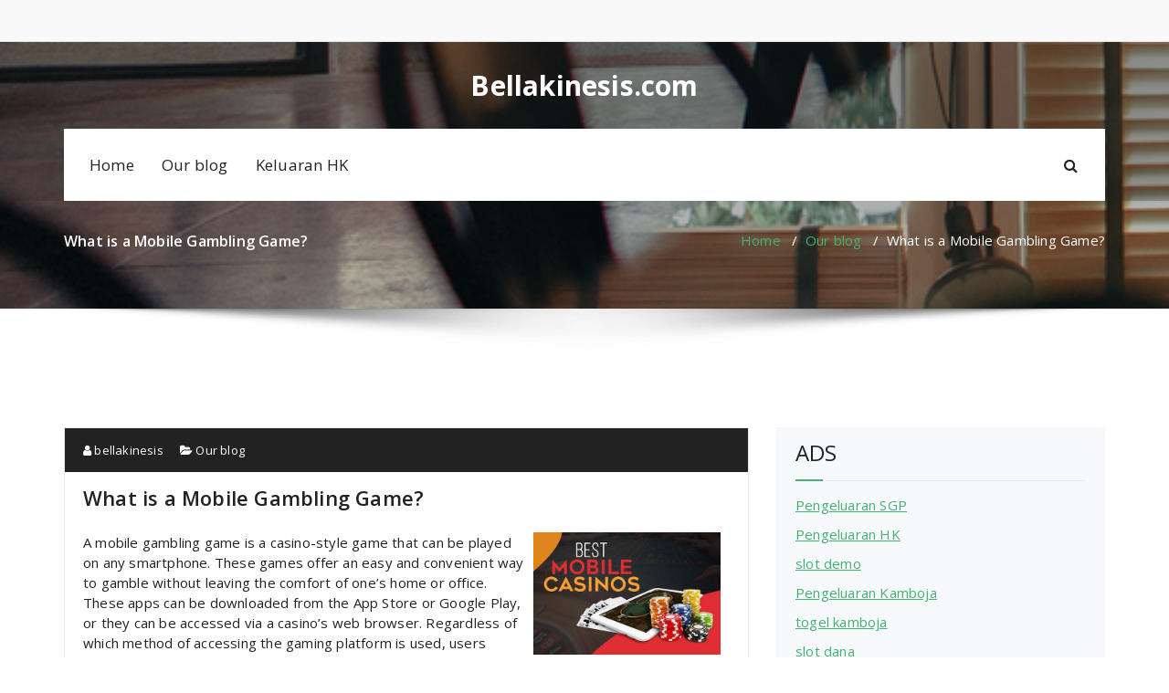

--- FILE ---
content_type: text/html; charset=UTF-8
request_url: https://bellakinesis.com/what-is-a-mobile-gambling-game-4/
body_size: 11712
content:
<!DOCTYPE html>
<html lang="en-US">
	<head>
	<meta charset="UTF-8">
	<meta name="viewport" content="width=device-width, initial-scale=1">
	<link rel="profile" href="https://gmpg.org/xfn/11">
	
	<meta name='robots' content='index, follow, max-image-preview:large, max-snippet:-1, max-video-preview:-1' />

	<!-- This site is optimized with the Yoast SEO plugin v20.6 - https://yoast.com/wordpress/plugins/seo/ -->
	<title>What is a Mobile Gambling Game? - Bellakinesis.com</title>
	<link rel="canonical" href="https://bellakinesis.com/what-is-a-mobile-gambling-game-4/" />
	<meta property="og:locale" content="en_US" />
	<meta property="og:type" content="article" />
	<meta property="og:title" content="What is a Mobile Gambling Game? - Bellakinesis.com" />
	<meta property="og:description" content="A mobile gambling game is a casino-style game that can be played on any smartphone. These games offer an easy and convenient way to gamble without leaving the comfort of one&#8217;s home or office. These apps can be downloaded from the App Store or Google Play, or they can be accessed via a casino&#8217;s web [&hellip;]" />
	<meta property="og:url" content="https://bellakinesis.com/what-is-a-mobile-gambling-game-4/" />
	<meta property="og:site_name" content="Bellakinesis.com" />
	<meta property="article:published_time" content="2023-07-13T18:47:46+00:00" />
	<meta property="og:image" content="https://i.imgur.com/LWQVxCg.jpg" />
	<meta name="author" content="bellakinesis" />
	<meta name="twitter:card" content="summary_large_image" />
	<meta name="twitter:label1" content="Written by" />
	<meta name="twitter:data1" content="bellakinesis" />
	<meta name="twitter:label2" content="Est. reading time" />
	<meta name="twitter:data2" content="2 minutes" />
	<script type="application/ld+json" class="yoast-schema-graph">{"@context":"https://schema.org","@graph":[{"@type":"WebPage","@id":"https://bellakinesis.com/what-is-a-mobile-gambling-game-4/","url":"https://bellakinesis.com/what-is-a-mobile-gambling-game-4/","name":"What is a Mobile Gambling Game? - Bellakinesis.com","isPartOf":{"@id":"https://bellakinesis.com/#website"},"primaryImageOfPage":{"@id":"https://bellakinesis.com/what-is-a-mobile-gambling-game-4/#primaryimage"},"image":{"@id":"https://bellakinesis.com/what-is-a-mobile-gambling-game-4/#primaryimage"},"thumbnailUrl":"https://i.imgur.com/LWQVxCg.jpg","datePublished":"2023-07-13T18:47:46+00:00","dateModified":"2023-07-13T18:47:46+00:00","author":{"@id":"https://bellakinesis.com/#/schema/person/2d3819a73d63c00acb26853a2680d830"},"breadcrumb":{"@id":"https://bellakinesis.com/what-is-a-mobile-gambling-game-4/#breadcrumb"},"inLanguage":"en-US","potentialAction":[{"@type":"ReadAction","target":["https://bellakinesis.com/what-is-a-mobile-gambling-game-4/"]}]},{"@type":"ImageObject","inLanguage":"en-US","@id":"https://bellakinesis.com/what-is-a-mobile-gambling-game-4/#primaryimage","url":"https://i.imgur.com/LWQVxCg.jpg","contentUrl":"https://i.imgur.com/LWQVxCg.jpg"},{"@type":"BreadcrumbList","@id":"https://bellakinesis.com/what-is-a-mobile-gambling-game-4/#breadcrumb","itemListElement":[{"@type":"ListItem","position":1,"name":"Home","item":"https://bellakinesis.com/"},{"@type":"ListItem","position":2,"name":"What is a Mobile Gambling Game?"}]},{"@type":"WebSite","@id":"https://bellakinesis.com/#website","url":"https://bellakinesis.com/","name":"Bellakinesis.com","description":"","potentialAction":[{"@type":"SearchAction","target":{"@type":"EntryPoint","urlTemplate":"https://bellakinesis.com/?s={search_term_string}"},"query-input":"required name=search_term_string"}],"inLanguage":"en-US"},{"@type":"Person","@id":"https://bellakinesis.com/#/schema/person/2d3819a73d63c00acb26853a2680d830","name":"bellakinesis","image":{"@type":"ImageObject","inLanguage":"en-US","@id":"https://bellakinesis.com/#/schema/person/image/","url":"https://secure.gravatar.com/avatar/962ca4a0f88222c190965fee4253fa7e?s=96&d=mm&r=g","contentUrl":"https://secure.gravatar.com/avatar/962ca4a0f88222c190965fee4253fa7e?s=96&d=mm&r=g","caption":"bellakinesis"},"sameAs":["https://bellakinesis.com"],"url":"https://bellakinesis.com/author/admin1989/"}]}</script>
	<!-- / Yoast SEO plugin. -->


<link rel='dns-prefetch' href='//fonts.googleapis.com' />
<link rel='dns-prefetch' href='//s.w.org' />
<link rel="alternate" type="application/rss+xml" title="Bellakinesis.com &raquo; Feed" href="https://bellakinesis.com/feed/" />
<link rel="alternate" type="application/rss+xml" title="Bellakinesis.com &raquo; Comments Feed" href="https://bellakinesis.com/comments/feed/" />
<script type="text/javascript">
window._wpemojiSettings = {"baseUrl":"https:\/\/s.w.org\/images\/core\/emoji\/14.0.0\/72x72\/","ext":".png","svgUrl":"https:\/\/s.w.org\/images\/core\/emoji\/14.0.0\/svg\/","svgExt":".svg","source":{"concatemoji":"https:\/\/bellakinesis.com\/wp-includes\/js\/wp-emoji-release.min.js?ver=6.0.11"}};
/*! This file is auto-generated */
!function(e,a,t){var n,r,o,i=a.createElement("canvas"),p=i.getContext&&i.getContext("2d");function s(e,t){var a=String.fromCharCode,e=(p.clearRect(0,0,i.width,i.height),p.fillText(a.apply(this,e),0,0),i.toDataURL());return p.clearRect(0,0,i.width,i.height),p.fillText(a.apply(this,t),0,0),e===i.toDataURL()}function c(e){var t=a.createElement("script");t.src=e,t.defer=t.type="text/javascript",a.getElementsByTagName("head")[0].appendChild(t)}for(o=Array("flag","emoji"),t.supports={everything:!0,everythingExceptFlag:!0},r=0;r<o.length;r++)t.supports[o[r]]=function(e){if(!p||!p.fillText)return!1;switch(p.textBaseline="top",p.font="600 32px Arial",e){case"flag":return s([127987,65039,8205,9895,65039],[127987,65039,8203,9895,65039])?!1:!s([55356,56826,55356,56819],[55356,56826,8203,55356,56819])&&!s([55356,57332,56128,56423,56128,56418,56128,56421,56128,56430,56128,56423,56128,56447],[55356,57332,8203,56128,56423,8203,56128,56418,8203,56128,56421,8203,56128,56430,8203,56128,56423,8203,56128,56447]);case"emoji":return!s([129777,127995,8205,129778,127999],[129777,127995,8203,129778,127999])}return!1}(o[r]),t.supports.everything=t.supports.everything&&t.supports[o[r]],"flag"!==o[r]&&(t.supports.everythingExceptFlag=t.supports.everythingExceptFlag&&t.supports[o[r]]);t.supports.everythingExceptFlag=t.supports.everythingExceptFlag&&!t.supports.flag,t.DOMReady=!1,t.readyCallback=function(){t.DOMReady=!0},t.supports.everything||(n=function(){t.readyCallback()},a.addEventListener?(a.addEventListener("DOMContentLoaded",n,!1),e.addEventListener("load",n,!1)):(e.attachEvent("onload",n),a.attachEvent("onreadystatechange",function(){"complete"===a.readyState&&t.readyCallback()})),(e=t.source||{}).concatemoji?c(e.concatemoji):e.wpemoji&&e.twemoji&&(c(e.twemoji),c(e.wpemoji)))}(window,document,window._wpemojiSettings);
</script>
<style type="text/css">
img.wp-smiley,
img.emoji {
	display: inline !important;
	border: none !important;
	box-shadow: none !important;
	height: 1em !important;
	width: 1em !important;
	margin: 0 0.07em !important;
	vertical-align: -0.1em !important;
	background: none !important;
	padding: 0 !important;
}
</style>
	<link rel='stylesheet' id='litespeed-cache-dummy-css'  href='https://bellakinesis.com/wp-content/plugins/litespeed-cache/assets/css/litespeed-dummy.css?ver=6.0.11' type='text/css' media='all' />
<link rel='stylesheet' id='wp-block-library-css'  href='https://bellakinesis.com/wp-includes/css/dist/block-library/style.min.css?ver=6.0.11' type='text/css' media='all' />
<style id='global-styles-inline-css' type='text/css'>
body{--wp--preset--color--black: #000000;--wp--preset--color--cyan-bluish-gray: #abb8c3;--wp--preset--color--white: #ffffff;--wp--preset--color--pale-pink: #f78da7;--wp--preset--color--vivid-red: #cf2e2e;--wp--preset--color--luminous-vivid-orange: #ff6900;--wp--preset--color--luminous-vivid-amber: #fcb900;--wp--preset--color--light-green-cyan: #7bdcb5;--wp--preset--color--vivid-green-cyan: #00d084;--wp--preset--color--pale-cyan-blue: #8ed1fc;--wp--preset--color--vivid-cyan-blue: #0693e3;--wp--preset--color--vivid-purple: #9b51e0;--wp--preset--gradient--vivid-cyan-blue-to-vivid-purple: linear-gradient(135deg,rgba(6,147,227,1) 0%,rgb(155,81,224) 100%);--wp--preset--gradient--light-green-cyan-to-vivid-green-cyan: linear-gradient(135deg,rgb(122,220,180) 0%,rgb(0,208,130) 100%);--wp--preset--gradient--luminous-vivid-amber-to-luminous-vivid-orange: linear-gradient(135deg,rgba(252,185,0,1) 0%,rgba(255,105,0,1) 100%);--wp--preset--gradient--luminous-vivid-orange-to-vivid-red: linear-gradient(135deg,rgba(255,105,0,1) 0%,rgb(207,46,46) 100%);--wp--preset--gradient--very-light-gray-to-cyan-bluish-gray: linear-gradient(135deg,rgb(238,238,238) 0%,rgb(169,184,195) 100%);--wp--preset--gradient--cool-to-warm-spectrum: linear-gradient(135deg,rgb(74,234,220) 0%,rgb(151,120,209) 20%,rgb(207,42,186) 40%,rgb(238,44,130) 60%,rgb(251,105,98) 80%,rgb(254,248,76) 100%);--wp--preset--gradient--blush-light-purple: linear-gradient(135deg,rgb(255,206,236) 0%,rgb(152,150,240) 100%);--wp--preset--gradient--blush-bordeaux: linear-gradient(135deg,rgb(254,205,165) 0%,rgb(254,45,45) 50%,rgb(107,0,62) 100%);--wp--preset--gradient--luminous-dusk: linear-gradient(135deg,rgb(255,203,112) 0%,rgb(199,81,192) 50%,rgb(65,88,208) 100%);--wp--preset--gradient--pale-ocean: linear-gradient(135deg,rgb(255,245,203) 0%,rgb(182,227,212) 50%,rgb(51,167,181) 100%);--wp--preset--gradient--electric-grass: linear-gradient(135deg,rgb(202,248,128) 0%,rgb(113,206,126) 100%);--wp--preset--gradient--midnight: linear-gradient(135deg,rgb(2,3,129) 0%,rgb(40,116,252) 100%);--wp--preset--duotone--dark-grayscale: url('#wp-duotone-dark-grayscale');--wp--preset--duotone--grayscale: url('#wp-duotone-grayscale');--wp--preset--duotone--purple-yellow: url('#wp-duotone-purple-yellow');--wp--preset--duotone--blue-red: url('#wp-duotone-blue-red');--wp--preset--duotone--midnight: url('#wp-duotone-midnight');--wp--preset--duotone--magenta-yellow: url('#wp-duotone-magenta-yellow');--wp--preset--duotone--purple-green: url('#wp-duotone-purple-green');--wp--preset--duotone--blue-orange: url('#wp-duotone-blue-orange');--wp--preset--font-size--small: 13px;--wp--preset--font-size--medium: 20px;--wp--preset--font-size--large: 36px;--wp--preset--font-size--x-large: 42px;}.has-black-color{color: var(--wp--preset--color--black) !important;}.has-cyan-bluish-gray-color{color: var(--wp--preset--color--cyan-bluish-gray) !important;}.has-white-color{color: var(--wp--preset--color--white) !important;}.has-pale-pink-color{color: var(--wp--preset--color--pale-pink) !important;}.has-vivid-red-color{color: var(--wp--preset--color--vivid-red) !important;}.has-luminous-vivid-orange-color{color: var(--wp--preset--color--luminous-vivid-orange) !important;}.has-luminous-vivid-amber-color{color: var(--wp--preset--color--luminous-vivid-amber) !important;}.has-light-green-cyan-color{color: var(--wp--preset--color--light-green-cyan) !important;}.has-vivid-green-cyan-color{color: var(--wp--preset--color--vivid-green-cyan) !important;}.has-pale-cyan-blue-color{color: var(--wp--preset--color--pale-cyan-blue) !important;}.has-vivid-cyan-blue-color{color: var(--wp--preset--color--vivid-cyan-blue) !important;}.has-vivid-purple-color{color: var(--wp--preset--color--vivid-purple) !important;}.has-black-background-color{background-color: var(--wp--preset--color--black) !important;}.has-cyan-bluish-gray-background-color{background-color: var(--wp--preset--color--cyan-bluish-gray) !important;}.has-white-background-color{background-color: var(--wp--preset--color--white) !important;}.has-pale-pink-background-color{background-color: var(--wp--preset--color--pale-pink) !important;}.has-vivid-red-background-color{background-color: var(--wp--preset--color--vivid-red) !important;}.has-luminous-vivid-orange-background-color{background-color: var(--wp--preset--color--luminous-vivid-orange) !important;}.has-luminous-vivid-amber-background-color{background-color: var(--wp--preset--color--luminous-vivid-amber) !important;}.has-light-green-cyan-background-color{background-color: var(--wp--preset--color--light-green-cyan) !important;}.has-vivid-green-cyan-background-color{background-color: var(--wp--preset--color--vivid-green-cyan) !important;}.has-pale-cyan-blue-background-color{background-color: var(--wp--preset--color--pale-cyan-blue) !important;}.has-vivid-cyan-blue-background-color{background-color: var(--wp--preset--color--vivid-cyan-blue) !important;}.has-vivid-purple-background-color{background-color: var(--wp--preset--color--vivid-purple) !important;}.has-black-border-color{border-color: var(--wp--preset--color--black) !important;}.has-cyan-bluish-gray-border-color{border-color: var(--wp--preset--color--cyan-bluish-gray) !important;}.has-white-border-color{border-color: var(--wp--preset--color--white) !important;}.has-pale-pink-border-color{border-color: var(--wp--preset--color--pale-pink) !important;}.has-vivid-red-border-color{border-color: var(--wp--preset--color--vivid-red) !important;}.has-luminous-vivid-orange-border-color{border-color: var(--wp--preset--color--luminous-vivid-orange) !important;}.has-luminous-vivid-amber-border-color{border-color: var(--wp--preset--color--luminous-vivid-amber) !important;}.has-light-green-cyan-border-color{border-color: var(--wp--preset--color--light-green-cyan) !important;}.has-vivid-green-cyan-border-color{border-color: var(--wp--preset--color--vivid-green-cyan) !important;}.has-pale-cyan-blue-border-color{border-color: var(--wp--preset--color--pale-cyan-blue) !important;}.has-vivid-cyan-blue-border-color{border-color: var(--wp--preset--color--vivid-cyan-blue) !important;}.has-vivid-purple-border-color{border-color: var(--wp--preset--color--vivid-purple) !important;}.has-vivid-cyan-blue-to-vivid-purple-gradient-background{background: var(--wp--preset--gradient--vivid-cyan-blue-to-vivid-purple) !important;}.has-light-green-cyan-to-vivid-green-cyan-gradient-background{background: var(--wp--preset--gradient--light-green-cyan-to-vivid-green-cyan) !important;}.has-luminous-vivid-amber-to-luminous-vivid-orange-gradient-background{background: var(--wp--preset--gradient--luminous-vivid-amber-to-luminous-vivid-orange) !important;}.has-luminous-vivid-orange-to-vivid-red-gradient-background{background: var(--wp--preset--gradient--luminous-vivid-orange-to-vivid-red) !important;}.has-very-light-gray-to-cyan-bluish-gray-gradient-background{background: var(--wp--preset--gradient--very-light-gray-to-cyan-bluish-gray) !important;}.has-cool-to-warm-spectrum-gradient-background{background: var(--wp--preset--gradient--cool-to-warm-spectrum) !important;}.has-blush-light-purple-gradient-background{background: var(--wp--preset--gradient--blush-light-purple) !important;}.has-blush-bordeaux-gradient-background{background: var(--wp--preset--gradient--blush-bordeaux) !important;}.has-luminous-dusk-gradient-background{background: var(--wp--preset--gradient--luminous-dusk) !important;}.has-pale-ocean-gradient-background{background: var(--wp--preset--gradient--pale-ocean) !important;}.has-electric-grass-gradient-background{background: var(--wp--preset--gradient--electric-grass) !important;}.has-midnight-gradient-background{background: var(--wp--preset--gradient--midnight) !important;}.has-small-font-size{font-size: var(--wp--preset--font-size--small) !important;}.has-medium-font-size{font-size: var(--wp--preset--font-size--medium) !important;}.has-large-font-size{font-size: var(--wp--preset--font-size--large) !important;}.has-x-large-font-size{font-size: var(--wp--preset--font-size--x-large) !important;}
</style>
<link rel='stylesheet' id='dashicons-css'  href='https://bellakinesis.com/wp-includes/css/dashicons.min.css?ver=6.0.11' type='text/css' media='all' />
<link rel='stylesheet' id='admin-bar-css'  href='https://bellakinesis.com/wp-includes/css/admin-bar.min.css?ver=6.0.11' type='text/css' media='all' />
<style id='admin-bar-inline-css' type='text/css'>

    /* Hide CanvasJS credits for P404 charts specifically */
    #p404RedirectChart .canvasjs-chart-credit {
        display: none !important;
    }
    
    #p404RedirectChart canvas {
        border-radius: 6px;
    }

    .p404-redirect-adminbar-weekly-title {
        font-weight: bold;
        font-size: 14px;
        color: #fff;
        margin-bottom: 6px;
    }

    #wpadminbar #wp-admin-bar-p404_free_top_button .ab-icon:before {
        content: "\f103";
        color: #dc3545;
        top: 3px;
    }
    
    #wp-admin-bar-p404_free_top_button .ab-item {
        min-width: 80px !important;
        padding: 0px !important;
    }
    
    /* Ensure proper positioning and z-index for P404 dropdown */
    .p404-redirect-adminbar-dropdown-wrap { 
        min-width: 0; 
        padding: 0;
        position: static !important;
    }
    
    #wpadminbar #wp-admin-bar-p404_free_top_button_dropdown {
        position: static !important;
    }
    
    #wpadminbar #wp-admin-bar-p404_free_top_button_dropdown .ab-item {
        padding: 0 !important;
        margin: 0 !important;
    }
    
    .p404-redirect-dropdown-container {
        min-width: 340px;
        padding: 18px 18px 12px 18px;
        background: #23282d !important;
        color: #fff;
        border-radius: 12px;
        box-shadow: 0 8px 32px rgba(0,0,0,0.25);
        margin-top: 10px;
        position: relative !important;
        z-index: 999999 !important;
        display: block !important;
        border: 1px solid #444;
    }
    
    /* Ensure P404 dropdown appears on hover */
    #wpadminbar #wp-admin-bar-p404_free_top_button .p404-redirect-dropdown-container { 
        display: none !important;
    }
    
    #wpadminbar #wp-admin-bar-p404_free_top_button:hover .p404-redirect-dropdown-container { 
        display: block !important;
    }
    
    #wpadminbar #wp-admin-bar-p404_free_top_button:hover #wp-admin-bar-p404_free_top_button_dropdown .p404-redirect-dropdown-container {
        display: block !important;
    }
    
    .p404-redirect-card {
        background: #2c3338;
        border-radius: 8px;
        padding: 18px 18px 12px 18px;
        box-shadow: 0 2px 8px rgba(0,0,0,0.07);
        display: flex;
        flex-direction: column;
        align-items: flex-start;
        border: 1px solid #444;
    }
    
    .p404-redirect-btn {
        display: inline-block;
        background: #dc3545;
        color: #fff !important;
        font-weight: bold;
        padding: 5px 22px;
        border-radius: 8px;
        text-decoration: none;
        font-size: 17px;
        transition: background 0.2s, box-shadow 0.2s;
        margin-top: 8px;
        box-shadow: 0 2px 8px rgba(220,53,69,0.15);
        text-align: center;
        line-height: 1.6;
    }
    
    .p404-redirect-btn:hover {
        background: #c82333;
        color: #fff !important;
        box-shadow: 0 4px 16px rgba(220,53,69,0.25);
    }
    
    /* Prevent conflicts with other admin bar dropdowns */
    #wpadminbar .ab-top-menu > li:hover > .ab-item,
    #wpadminbar .ab-top-menu > li.hover > .ab-item {
        z-index: auto;
    }
    
    #wpadminbar #wp-admin-bar-p404_free_top_button:hover > .ab-item {
        z-index: 999998 !important;
    }
    
</style>
<link rel='stylesheet' id='spyropress-fonts-css'  href='//fonts.googleapis.com/css?family=Open+Sans%3A300%2C400%2C600%2C700%2C800%7CRaleway%3A400%2C700&#038;subset=latin%2Clatin-ext' type='text/css' media='all' />
<link rel='stylesheet' id='specia-style-css'  href='https://bellakinesis.com/wp-content/themes/spyropress/style.css?ver=6.0.11' type='text/css' media='all' />
<style id='specia-style-inline-css' type='text/css'>
.bt-primary,a.bt-primary,button.bt-primary,.more-link,a.more-link, .wpcf7-submit,input.wpcf7-submit,div.tagcloud a,.widget .woocommerce-product-search input[type='search'],.widget .search-form input[type='search'],input[type='submit'],button[type='submit'],.woo-sidebar .woocommerce-mini-cart__buttons.buttons .button,footer .woocommerce-mini-cart__buttons.buttons .button,.woocommerce ul.products li.product .button, .woocommerce nav.woocommerce-pagination ul li a,.woocommerce nav.woocommerce-pagination ul li span,.top-scroll,.woocommerce-cart .wc-proceed-to-checkout a.checkout-button,.woocommerce table.cart td.actions .input-text,.woocommerce-page #content table.cart td.actions .input-text,.woocommerce-page table.cart td.actions .input-text,.wp-block-search .wp-block-search__input, .wp-block-loginout a, .woocommerce a.button, .woocommerce span.onsale {
					border-radius: 100px !important;
				}

</style>
<link rel='stylesheet' id='owl-carousel-css'  href='https://bellakinesis.com/wp-content/themes/specia/css/owl.carousel.css?ver=6.0.11' type='text/css' media='all' />
<link rel='stylesheet' id='bootstrap-css'  href='https://bellakinesis.com/wp-content/themes/specia/css/bootstrap.min.css?ver=6.0.11' type='text/css' media='all' />
<link rel='stylesheet' id='woo-css'  href='https://bellakinesis.com/wp-content/themes/specia/css/woo.css?ver=6.0.11' type='text/css' media='all' />
<link rel='stylesheet' id='specia-form-css'  href='https://bellakinesis.com/wp-content/themes/specia/css/form.css?ver=6.0.11' type='text/css' media='all' />
<link rel='stylesheet' id='specia-typography-css'  href='https://bellakinesis.com/wp-content/themes/specia/css/typography.css?ver=6.0.11' type='text/css' media='all' />
<link rel='stylesheet' id='specia-widget-css'  href='https://bellakinesis.com/wp-content/themes/specia/css/widget.css?ver=6.0.11' type='text/css' media='all' />
<link rel='stylesheet' id='specia-top-widget-css'  href='https://bellakinesis.com/wp-content/themes/specia/css/top-widget.css?ver=6.0.11' type='text/css' media='all' />
<link rel='stylesheet' id='specia-text-animate-css'  href='https://bellakinesis.com/wp-content/themes/specia/css/text-animate.css?ver=6.0.11' type='text/css' media='all' />
<link rel='stylesheet' id='animate-css'  href='https://bellakinesis.com/wp-content/themes/specia/css/animate.min.css?ver=6.0.11' type='text/css' media='all' />
<link rel='stylesheet' id='specia-text-rotator-css'  href='https://bellakinesis.com/wp-content/themes/specia/css/text-rotator.css?ver=6.0.11' type='text/css' media='all' />
<link rel='stylesheet' id='specia-menus-css'  href='https://bellakinesis.com/wp-content/themes/specia/css/menus.css?ver=6.0.11' type='text/css' media='all' />
<link rel='stylesheet' id='font-awesome-css'  href='https://bellakinesis.com/wp-content/themes/specia/css/fonts/font-awesome/css/font-awesome.min.css?ver=6.0.11' type='text/css' media='all' />
<link rel='stylesheet' id='specia-fonts-css'  href='//fonts.googleapis.com/css?family=Open+Sans%3A300%2C400%2C600%2C700%2C800%7CRaleway%3A400%2C700&#038;subset=latin%2Clatin-ext' type='text/css' media='all' />
<link rel='stylesheet' id='specia-parent-style-css'  href='https://bellakinesis.com/wp-content/themes/specia/style.css?ver=6.0.11' type='text/css' media='all' />
<link rel='stylesheet' id='spyropress-style-css'  href='https://bellakinesis.com/wp-content/themes/spyropress/style.css?ver=6.0.11' type='text/css' media='all' />
<link rel='stylesheet' id='spyropress-default-css'  href='https://bellakinesis.com/wp-content/themes/spyropress/css/colors/default.css?ver=6.0.11' type='text/css' media='all' />
<link rel='stylesheet' id='spyropress-media-query-css'  href='https://bellakinesis.com/wp-content/themes/spyropress/css/media-query.css?ver=6.0.11' type='text/css' media='all' />
<script type='text/javascript' src='https://bellakinesis.com/wp-includes/js/jquery/jquery.min.js?ver=3.6.0' id='jquery-core-js'></script>
<script type='text/javascript' src='https://bellakinesis.com/wp-includes/js/jquery/jquery-migrate.min.js?ver=3.3.2' id='jquery-migrate-js'></script>
<script type='text/javascript' src='https://bellakinesis.com/wp-content/themes/specia/js/bootstrap.min.js?ver=6.0.11' id='bootstrap-js'></script>
<script type='text/javascript' src='https://bellakinesis.com/wp-content/themes/specia/js/owl.carousel.min.js?ver=6.0.11' id='owl-carousel-js'></script>
<script type='text/javascript' src='https://bellakinesis.com/wp-content/themes/specia/js/jquery.simple-text-rotator.min.js?ver=6.0.11' id='jquery-text-rotator-js'></script>
<script type='text/javascript' src='https://bellakinesis.com/wp-content/themes/specia/js/wow.min.js?ver=6.0.11' id='wow-min-js'></script>
<script type='text/javascript' src='https://bellakinesis.com/wp-content/themes/specia/js/component.min.js?ver=6.0.11' id='specia-service-component-js'></script>
<script type='text/javascript' src='https://bellakinesis.com/wp-content/themes/specia/js/modernizr.custom.min.js?ver=6.0.11' id='specia-service-modernizr-custom-js'></script>
<script type='text/javascript' src='https://bellakinesis.com/wp-content/themes/specia/js/custom.js?ver=6.0.11' id='specia-custom-js-js'></script>
<link rel="https://api.w.org/" href="https://bellakinesis.com/wp-json/" /><link rel="alternate" type="application/json" href="https://bellakinesis.com/wp-json/wp/v2/posts/816" /><link rel="EditURI" type="application/rsd+xml" title="RSD" href="https://bellakinesis.com/xmlrpc.php?rsd" />
<link rel="wlwmanifest" type="application/wlwmanifest+xml" href="https://bellakinesis.com/wp-includes/wlwmanifest.xml" /> 
<meta name="generator" content="WordPress 6.0.11" />
<link rel='shortlink' href='https://bellakinesis.com/?p=816' />
<link rel="alternate" type="application/json+oembed" href="https://bellakinesis.com/wp-json/oembed/1.0/embed?url=https%3A%2F%2Fbellakinesis.com%2Fwhat-is-a-mobile-gambling-game-4%2F" />
<link rel="alternate" type="text/xml+oembed" href="https://bellakinesis.com/wp-json/oembed/1.0/embed?url=https%3A%2F%2Fbellakinesis.com%2Fwhat-is-a-mobile-gambling-game-4%2F&#038;format=xml" />
<link rel="icon" href="https://bellakinesis.com/wp-content/uploads/2022/03/cropped-agcasino-full-32x32.png" sizes="32x32" />
<link rel="icon" href="https://bellakinesis.com/wp-content/uploads/2022/03/cropped-agcasino-full-192x192.png" sizes="192x192" />
<link rel="apple-touch-icon" href="https://bellakinesis.com/wp-content/uploads/2022/03/cropped-agcasino-full-180x180.png" />
<meta name="msapplication-TileImage" content="https://bellakinesis.com/wp-content/uploads/2022/03/cropped-agcasino-full-270x270.png" />
</head>

<body data-rsssl=1 class="post-template-default single single-post postid-816 single-format-standard">
<svg xmlns="http://www.w3.org/2000/svg" viewBox="0 0 0 0" width="0" height="0" focusable="false" role="none" style="visibility: hidden; position: absolute; left: -9999px; overflow: hidden;" ><defs><filter id="wp-duotone-dark-grayscale"><feColorMatrix color-interpolation-filters="sRGB" type="matrix" values=" .299 .587 .114 0 0 .299 .587 .114 0 0 .299 .587 .114 0 0 .299 .587 .114 0 0 " /><feComponentTransfer color-interpolation-filters="sRGB" ><feFuncR type="table" tableValues="0 0.49803921568627" /><feFuncG type="table" tableValues="0 0.49803921568627" /><feFuncB type="table" tableValues="0 0.49803921568627" /><feFuncA type="table" tableValues="1 1" /></feComponentTransfer><feComposite in2="SourceGraphic" operator="in" /></filter></defs></svg><svg xmlns="http://www.w3.org/2000/svg" viewBox="0 0 0 0" width="0" height="0" focusable="false" role="none" style="visibility: hidden; position: absolute; left: -9999px; overflow: hidden;" ><defs><filter id="wp-duotone-grayscale"><feColorMatrix color-interpolation-filters="sRGB" type="matrix" values=" .299 .587 .114 0 0 .299 .587 .114 0 0 .299 .587 .114 0 0 .299 .587 .114 0 0 " /><feComponentTransfer color-interpolation-filters="sRGB" ><feFuncR type="table" tableValues="0 1" /><feFuncG type="table" tableValues="0 1" /><feFuncB type="table" tableValues="0 1" /><feFuncA type="table" tableValues="1 1" /></feComponentTransfer><feComposite in2="SourceGraphic" operator="in" /></filter></defs></svg><svg xmlns="http://www.w3.org/2000/svg" viewBox="0 0 0 0" width="0" height="0" focusable="false" role="none" style="visibility: hidden; position: absolute; left: -9999px; overflow: hidden;" ><defs><filter id="wp-duotone-purple-yellow"><feColorMatrix color-interpolation-filters="sRGB" type="matrix" values=" .299 .587 .114 0 0 .299 .587 .114 0 0 .299 .587 .114 0 0 .299 .587 .114 0 0 " /><feComponentTransfer color-interpolation-filters="sRGB" ><feFuncR type="table" tableValues="0.54901960784314 0.98823529411765" /><feFuncG type="table" tableValues="0 1" /><feFuncB type="table" tableValues="0.71764705882353 0.25490196078431" /><feFuncA type="table" tableValues="1 1" /></feComponentTransfer><feComposite in2="SourceGraphic" operator="in" /></filter></defs></svg><svg xmlns="http://www.w3.org/2000/svg" viewBox="0 0 0 0" width="0" height="0" focusable="false" role="none" style="visibility: hidden; position: absolute; left: -9999px; overflow: hidden;" ><defs><filter id="wp-duotone-blue-red"><feColorMatrix color-interpolation-filters="sRGB" type="matrix" values=" .299 .587 .114 0 0 .299 .587 .114 0 0 .299 .587 .114 0 0 .299 .587 .114 0 0 " /><feComponentTransfer color-interpolation-filters="sRGB" ><feFuncR type="table" tableValues="0 1" /><feFuncG type="table" tableValues="0 0.27843137254902" /><feFuncB type="table" tableValues="0.5921568627451 0.27843137254902" /><feFuncA type="table" tableValues="1 1" /></feComponentTransfer><feComposite in2="SourceGraphic" operator="in" /></filter></defs></svg><svg xmlns="http://www.w3.org/2000/svg" viewBox="0 0 0 0" width="0" height="0" focusable="false" role="none" style="visibility: hidden; position: absolute; left: -9999px; overflow: hidden;" ><defs><filter id="wp-duotone-midnight"><feColorMatrix color-interpolation-filters="sRGB" type="matrix" values=" .299 .587 .114 0 0 .299 .587 .114 0 0 .299 .587 .114 0 0 .299 .587 .114 0 0 " /><feComponentTransfer color-interpolation-filters="sRGB" ><feFuncR type="table" tableValues="0 0" /><feFuncG type="table" tableValues="0 0.64705882352941" /><feFuncB type="table" tableValues="0 1" /><feFuncA type="table" tableValues="1 1" /></feComponentTransfer><feComposite in2="SourceGraphic" operator="in" /></filter></defs></svg><svg xmlns="http://www.w3.org/2000/svg" viewBox="0 0 0 0" width="0" height="0" focusable="false" role="none" style="visibility: hidden; position: absolute; left: -9999px; overflow: hidden;" ><defs><filter id="wp-duotone-magenta-yellow"><feColorMatrix color-interpolation-filters="sRGB" type="matrix" values=" .299 .587 .114 0 0 .299 .587 .114 0 0 .299 .587 .114 0 0 .299 .587 .114 0 0 " /><feComponentTransfer color-interpolation-filters="sRGB" ><feFuncR type="table" tableValues="0.78039215686275 1" /><feFuncG type="table" tableValues="0 0.94901960784314" /><feFuncB type="table" tableValues="0.35294117647059 0.47058823529412" /><feFuncA type="table" tableValues="1 1" /></feComponentTransfer><feComposite in2="SourceGraphic" operator="in" /></filter></defs></svg><svg xmlns="http://www.w3.org/2000/svg" viewBox="0 0 0 0" width="0" height="0" focusable="false" role="none" style="visibility: hidden; position: absolute; left: -9999px; overflow: hidden;" ><defs><filter id="wp-duotone-purple-green"><feColorMatrix color-interpolation-filters="sRGB" type="matrix" values=" .299 .587 .114 0 0 .299 .587 .114 0 0 .299 .587 .114 0 0 .299 .587 .114 0 0 " /><feComponentTransfer color-interpolation-filters="sRGB" ><feFuncR type="table" tableValues="0.65098039215686 0.40392156862745" /><feFuncG type="table" tableValues="0 1" /><feFuncB type="table" tableValues="0.44705882352941 0.4" /><feFuncA type="table" tableValues="1 1" /></feComponentTransfer><feComposite in2="SourceGraphic" operator="in" /></filter></defs></svg><svg xmlns="http://www.w3.org/2000/svg" viewBox="0 0 0 0" width="0" height="0" focusable="false" role="none" style="visibility: hidden; position: absolute; left: -9999px; overflow: hidden;" ><defs><filter id="wp-duotone-blue-orange"><feColorMatrix color-interpolation-filters="sRGB" type="matrix" values=" .299 .587 .114 0 0 .299 .587 .114 0 0 .299 .587 .114 0 0 .299 .587 .114 0 0 " /><feComponentTransfer color-interpolation-filters="sRGB" ><feFuncR type="table" tableValues="0.098039215686275 1" /><feFuncG type="table" tableValues="0 0.66274509803922" /><feFuncB type="table" tableValues="0.84705882352941 0.41960784313725" /><feFuncA type="table" tableValues="1 1" /></feComponentTransfer><feComposite in2="SourceGraphic" operator="in" /></filter></defs></svg><div id="page" class="site">
	<a class="skip-link screen-reader-text" href="#content">Skip to content</a>

<header id="header-section" class="header nav-spyropress" role="banner">
		<div id="unique-header" class="header-top-info d-lg-block d-none wow fadeInDown">
		<div class="header-widget">
		    <div class="container">
		        <div class="row">
		            <div class="col-lg-6 col-12">
						<div id="header-top-left" class="text-lg-left text-center">
							<!-- Start Social Media Icons -->
											
															<aside id="social_widget" class="widget widget_social_widget">
									<ul>
																				
																				
																				
																				
																				
																				
																				
																				
																				
																				
																				
																			</ul>
								</aside>
									                	<!-- /End Social Media Icons-->
						</div>
					</div>
					<div class="col-lg-6 col-12">
						<div id="header-top-right" class="text-lg-right text-center">
																														<!-- /End Contact Info -->
								<!-- Start Contact Info -->
																<!-- /End Contact Info -->
													</div>
					</div>
		        </div>
		    </div>
		</div>
	</div>
		<!-- Header Widget Info -->
    <div class="header-widget-info d-none d-lg-block">
        <div class="container">
            <div class="header-wrapper">                
                <div class="flex-fill">
                    <div class="header-info">
                        <div class="header-item widget-left">
								                    	                        </div>
                    </div>
                </div>                
                <div class="flex-fill">
            		<div class="logo text-center">
            			                        	<a href="https://bellakinesis.com/" class="navbar-brand">
                        		Bellakinesis.com                        	</a>
                                    		</div>
            	</div>
                <div class="flex-fill">
                    <div class="header-info">
                    	<div class="header-item widget-right">
													</div>
                    </div>
                </div>
            </div>
        </div>
    </div>
    <!-- / -->
    <div class="navigator-wrapper">
        <!-- Mobile Toggle -->
        <div class="theme-mobile-nav d-lg-none d-block sticky-nav">
	        <div class="container">
	            <div class="row">
	                <div class="col-md-12">
	                    <div class="theme-mobile-menu">
	                        <div class="headtop-mobi">
	                            <div class="headtop-shift">
	                                <a href="javascript:void(0);" class="header-sidebar-toggle open-toggle"><span></span></a>
	                                <a href="javascript:void(0);" class="header-sidebar-toggle close-button"><span></span></a>
	                                <div id="mob-h-top" class="mobi-head-top animated"></div>
	                            </div>
	                        </div>
	                        <div class="mobile-logo">
	                            		                        	<a href="https://bellakinesis.com/" class="navbar-brand">
		                        		Bellakinesis.com		                        	</a>
		                        	                        </div>
	                        <div class="menu-toggle-wrap">
	                            <div class="hamburger-menu">
	                                <a href="javascript:void(0);" class="menu-toggle">
	                                    <div class="top-bun"></div>
	                                    <div class="meat"></div>
	                                    <div class="bottom-bun"></div>
	                                </a>
	                            </div>
	                        </div>
	                        <div id="mobile-m" class="mobile-menu">
	                            <div class="mobile-menu-shift">
	                                <a href="javascript:void(0);" class="close-style close-menu"></a>
	                            </div>
	                        </div>
	                    </div>
	                </div>
	            </div>
	        </div>
	    </div>
	    <!-- / -->
	    <!-- Top Menu -->
        <div class="xl-nav-area d-none d-lg-block">
            <div class="navigation sticky-nav">
                <div class="container">
                    <div class="row">
                        <div class="col-md-12">
                            <div class="theme-menu">
                                <nav class="menubar">
                                    <ul id="menu-home" class="menu-wrap"><li id="menu-item-8" class="menu-item menu-item-type-custom menu-item-object-custom menu-item-home menu-item-8"><a href="https://bellakinesis.com">Home</a></li>
<li id="menu-item-9" class="menu-item menu-item-type-taxonomy menu-item-object-category current-post-ancestor current-menu-parent current-post-parent menu-item-9"><a href="https://bellakinesis.com/category/our-blog/">Our blog</a></li>
<li id="menu-item-156" class="menu-item menu-item-type-custom menu-item-object-custom menu-item-156"><a href="https://www.siberkamp.org/">Keluaran HK</a></li>
</ul>                               
                                </nav>
                                <div class="menu-right">
                                    <ul class="wrap-right">                            	
                                    	<li class="search-button">
                                            <a href="#" id="view-search-btn" class="header-search-toggle"><i class="fa fa-search"></i></a>
                                            <!-- Quik search -->
                                            <div class="view-search-btn header-search-popup">
                                                <form method="get" class="search-form" action="https://bellakinesis.com/" aria-label="Site Search">
                                                    <span class="screen-reader-text">Search for:</span>
                                                    <input type="search" class="search-field header-search-field" placeholder="Type To Search" name="s" id="popfocus" value="" autofocus>
                                                    <a href="#" class="close-style header-search-close"></a>
                                                </form>
                                            </div>
                                            <!-- / -->
                                        </li>
                                                                            </ul>
                                </div>
                            </div>
                        </div>
                    </div>
                </div>
            </div>
        </div>
	</div>
</header>
<div class="clearfix"></div>
<section class="breadcrumb shadow-two">
	    <div class="background-overlay" style="background: url('https://bellakinesis.com/wp-content/themes/spyropress/images/breadcrumb.jpg') no-repeat fixed 0 0 / cover rgba(0, 0, 0, 0.3); background-blend-mode: multiply;opacity: 1;">
		
        <div class="container">
            <div class="row padding-top-40 padding-bottom-40">
                <div class="col-md-6 col-xs-12 col-sm-6">
                     <h2>
						What is a Mobile Gambling Game?					</h2>
                </div>

                <div class="col-md-6 col-xs-12 col-sm-6 breadcrumb-position">
					<ul class="page-breadcrumb">
						<li><a href="https://bellakinesis.com">Home</a> &nbsp &#47; &nbsp<a href="https://bellakinesis.com/category/our-blog/">Our blog</a> &nbsp &#47; &nbsp<li class="active">What is a Mobile Gambling Game?</li></li>                    </ul>
                </div>
            </div>
        </div>
    </div>
</section>

<div class="clearfix"></div>
	<div id="content" class="site-content" role="main">
<!-- Blog & Sidebar Section -->
<section class="page-wrapper">
	<div class="container">
		<div class="row padding-top-60 padding-bottom-60">
			
			<!--Blog Detail-->
			<div class="col-md-8" >
					
										
												
							<article id="post-816" class="post-816 post type-post status-publish format-standard hentry category-our-blog">
        <a  href="" class="post-thumbnail" ></a>
	    <footer class="entry-footer">
        <span class="byline">
            <span class="author vcard">
				<a class="url fn n" href="https://bellakinesis.com/author/admin1989/"><i class="fa fa-user"></i>  bellakinesis</a>
            </span>
        </span>

                <span class="cat-links">
            <a href=""><i class="fa fa-folder-open"></i>  <a href="https://bellakinesis.com/category/our-blog/" rel="category tag">Our blog</a></a>
        </span>
        
        
    </footer><!-- .entry-footer -->

    <header class="entry-header">
        <h2 class="entry-title">What is a Mobile Gambling Game?</h2> 
    </header><!-- .entry-header -->

    <div class="entry-content">
       <p><img align="right" style="max-width:29%; max-height:357px; margin:0px 10px; width:auto; height:auto;" src="https://i.imgur.com/LWQVxCg.jpg" alt="mobile gambling game"> </p>
<p>A mobile gambling game is a casino-style game that can be played on any smartphone. These games offer an easy and convenient way to gamble without leaving the comfort of one&#8217;s home or office. These apps can be downloaded from the App Store or Google Play, or they can be accessed via a casino&#8217;s web browser. Regardless of which method of accessing the gaming platform is used, users should make sure that they have adequate battery life and a reliable Internet connection.</p>
<p>Many mobile gambling games are available for free play, which is useful for familiarizing players with rules and strategies. Some mobile casinos also offer free spin bonuses, which are often combined with welcome or no-deposit bonuses to give players a chance to try out their favorite games before spending real money. These promotions are a great way to maximize bankrolls and increase the chances of winning.</p>
<p>Online casinos are more popular than ever before. They have become a convenient way to gamble and pass the time while travelling or on a break from work. Unlike traditional casinos, mobile casino apps and websites can be played anywhere with a Wi-Fi or 3G connection. There is no need to leave the house or find a parking spot, and players can use their mobile device&#8217;s screen name to log in from any location. The best mobile casinos feature a number of ways to pay, including debit/credit cards, eWallets such as PayPal and Skrill, and bank transfers.</p>
<p>The number of real money mobile gambling apps has grown rapidly over the past few years, with many new releases every year. These applications are designed to be as safe and secure as possible, with the most trusted operators providing a variety of security measures. These include SSL encryption, passwords (Touch ID or Face ID), and reputable payment processors. These features ensure that players&#8217; personal information and financial data remain secure at all times.</p>
<p>Developing an app for mobile gambling is a complex task, and not all developers are able to create fully-featured, high-quality solutions. Some companies offer MVPs, or minimum viable products, which allow developers to test their ideas with the public and get feedback before making a full-featured product. This approach can help reduce development costs and time, while ensuring that the final product meets the needs of users.</p>
<p>The best mobile casinos have a wide range of games to choose from, including classic casino games such as blackjack and roulette. Many of these games are available in a mobile format, and most have graphical features that are optimized for the smaller screen size of the phone. This allows users to experience the same level of quality and gameplay that they would expect from a desktop or laptop computer. In addition, the best mobile casinos provide customer support via email and live chat, which can be helpful for solving problems quickly. They also offer a wide variety of deposit and withdrawal options to accommodate different tastes.</p>
    </div><!-- .entry-content -->

</article>
					
												
						
<div id="comments" class="comments-area">

	
</div><!-- #comments -->
						
								
			</div>
			<!--/End of Blog Detail-->

				<div class="col-md-4">
	<div class="sidebar" role="complementary">
		<aside id="text-3" class="widget"><h3 class="widget-title">ADS</h3><div class="title-border"></div>			<div class="textwidget"><p><a href="https://chinnar.org/">Pengeluaran SGP</a></p>
<p><a href="https://www.arbre-asso.com/">Pengeluaran HK</a></p>
<p><a href="https://www.thawsilakehill.com/">slot demo</a></p>
<p> <a href="https://ecifas-tj.org/">Pengeluaran Kamboja</a></p>
<p>  <a href="https://www.coraluib.com/">togel  kamboja</a></p>
<p> <a href="https://www.restaurant-levain.com/">slot dana</a></p>
<p><a href="https://www.listenanddonate.com/">sbobet</a></p>
</div>
		</aside><aside id="search-3" class="widget"><form role="search" method="get" class="search-form" action="https://bellakinesis.com/">
				<label>
					<span class="screen-reader-text">Search for:</span>
					<input type="search" class="search-field" placeholder="Search &hellip;" value="" name="s" />
				</label>
				<input type="submit" class="search-submit" value="Search" />
			</form></aside><aside id="archives-3" class="widget"><h3 class="widget-title">Archives</h3><div class="title-border"></div>
			<ul>
					<li><a href='https://bellakinesis.com/2026/01/'>January 2026</a>&nbsp;(4)</li>
	<li><a href='https://bellakinesis.com/2025/12/'>December 2025</a>&nbsp;(3)</li>
	<li><a href='https://bellakinesis.com/2025/11/'>November 2025</a>&nbsp;(22)</li>
	<li><a href='https://bellakinesis.com/2025/10/'>October 2025</a>&nbsp;(34)</li>
	<li><a href='https://bellakinesis.com/2025/09/'>September 2025</a>&nbsp;(38)</li>
	<li><a href='https://bellakinesis.com/2025/08/'>August 2025</a>&nbsp;(34)</li>
	<li><a href='https://bellakinesis.com/2025/07/'>July 2025</a>&nbsp;(29)</li>
	<li><a href='https://bellakinesis.com/2025/06/'>June 2025</a>&nbsp;(19)</li>
	<li><a href='https://bellakinesis.com/2025/05/'>May 2025</a>&nbsp;(22)</li>
	<li><a href='https://bellakinesis.com/2025/04/'>April 2025</a>&nbsp;(35)</li>
	<li><a href='https://bellakinesis.com/2025/03/'>March 2025</a>&nbsp;(30)</li>
	<li><a href='https://bellakinesis.com/2025/02/'>February 2025</a>&nbsp;(26)</li>
	<li><a href='https://bellakinesis.com/2025/01/'>January 2025</a>&nbsp;(33)</li>
	<li><a href='https://bellakinesis.com/2024/12/'>December 2024</a>&nbsp;(37)</li>
	<li><a href='https://bellakinesis.com/2024/11/'>November 2024</a>&nbsp;(33)</li>
	<li><a href='https://bellakinesis.com/2024/10/'>October 2024</a>&nbsp;(37)</li>
	<li><a href='https://bellakinesis.com/2024/09/'>September 2024</a>&nbsp;(26)</li>
	<li><a href='https://bellakinesis.com/2024/08/'>August 2024</a>&nbsp;(31)</li>
	<li><a href='https://bellakinesis.com/2024/07/'>July 2024</a>&nbsp;(31)</li>
	<li><a href='https://bellakinesis.com/2024/06/'>June 2024</a>&nbsp;(34)</li>
	<li><a href='https://bellakinesis.com/2024/05/'>May 2024</a>&nbsp;(31)</li>
	<li><a href='https://bellakinesis.com/2024/04/'>April 2024</a>&nbsp;(26)</li>
	<li><a href='https://bellakinesis.com/2024/03/'>March 2024</a>&nbsp;(29)</li>
	<li><a href='https://bellakinesis.com/2024/02/'>February 2024</a>&nbsp;(4)</li>
	<li><a href='https://bellakinesis.com/2024/01/'>January 2024</a>&nbsp;(19)</li>
	<li><a href='https://bellakinesis.com/2023/12/'>December 2023</a>&nbsp;(26)</li>
	<li><a href='https://bellakinesis.com/2023/11/'>November 2023</a>&nbsp;(24)</li>
	<li><a href='https://bellakinesis.com/2023/10/'>October 2023</a>&nbsp;(27)</li>
	<li><a href='https://bellakinesis.com/2023/09/'>September 2023</a>&nbsp;(25)</li>
	<li><a href='https://bellakinesis.com/2023/08/'>August 2023</a>&nbsp;(26)</li>
	<li><a href='https://bellakinesis.com/2023/07/'>July 2023</a>&nbsp;(28)</li>
	<li><a href='https://bellakinesis.com/2023/06/'>June 2023</a>&nbsp;(25)</li>
	<li><a href='https://bellakinesis.com/2023/05/'>May 2023</a>&nbsp;(26)</li>
	<li><a href='https://bellakinesis.com/2023/04/'>April 2023</a>&nbsp;(26)</li>
	<li><a href='https://bellakinesis.com/2023/03/'>March 2023</a>&nbsp;(28)</li>
	<li><a href='https://bellakinesis.com/2023/02/'>February 2023</a>&nbsp;(22)</li>
	<li><a href='https://bellakinesis.com/2023/01/'>January 2023</a>&nbsp;(25)</li>
	<li><a href='https://bellakinesis.com/2022/12/'>December 2022</a>&nbsp;(26)</li>
	<li><a href='https://bellakinesis.com/2022/11/'>November 2022</a>&nbsp;(24)</li>
	<li><a href='https://bellakinesis.com/2022/10/'>October 2022</a>&nbsp;(26)</li>
	<li><a href='https://bellakinesis.com/2022/09/'>September 2022</a>&nbsp;(24)</li>
	<li><a href='https://bellakinesis.com/2022/08/'>August 2022</a>&nbsp;(25)</li>
	<li><a href='https://bellakinesis.com/2022/07/'>July 2022</a>&nbsp;(25)</li>
	<li><a href='https://bellakinesis.com/2022/06/'>June 2022</a>&nbsp;(25)</li>
	<li><a href='https://bellakinesis.com/2022/05/'>May 2022</a>&nbsp;(28)</li>
	<li><a href='https://bellakinesis.com/2022/04/'>April 2022</a>&nbsp;(17)</li>
	<li><a href='https://bellakinesis.com/2022/03/'>March 2022</a>&nbsp;(17)</li>
			</ul>

			</aside><aside id="categories-3" class="widget"><h3 class="widget-title">Categories</h3><div class="title-border"></div>
			<ul>
					<li class="cat-item cat-item-1"><a href="https://bellakinesis.com/category/our-blog/">Our blog</a> (1,212)
</li>
			</ul>

			</aside>
		<aside id="recent-posts-3" class="widget">
		<h3 class="widget-title">Recent Posts</h3><div class="title-border"></div>
		<ul>
											<li>
					<a href="https://bellakinesis.com/slot-indosat-berinvestasi-dalam-tontonan-tanpa-batas/">Slot Indosat: Berinvestasi Dalam Tontonan Tanpa Batas</a>
									</li>
											<li>
					<a href="https://bellakinesis.com/review-togel-sdy-understanding-dynamics-market-lottery/">Review Togel SDY: Understanding Dynamics Market Lottery</a>
									</li>
											<li>
					<a href="https://bellakinesis.com/slot-gacor-strategi-jitu-memanfaatkan-slot-qris/">Slot Gacor: Strategi Jitu Memanfaatkan Slot QRIS</a>
									</li>
											<li>
					<a href="https://bellakinesis.com/mengetahui-metode-permainan-slot-setoran-dengan-pulsa-keuntungan-serta-tips/">Mengetahui Metode Permainan Slot Setoran Dengan Pulsa: Keuntungan serta Tips</a>
									</li>
											<li>
					<a href="https://bellakinesis.com/menang-besar-dengan-prediksi-jitu-togel-macau/">Menang Besar dengan Prediksi Jitu Togel Macau</a>
									</li>
					</ul>

		</aside><aside id="calendar-3" class="widget"><div id="calendar_wrap" class="calendar_wrap"><table id="wp-calendar" class="wp-calendar-table">
	<caption>January 2026</caption>
	<thead>
	<tr>
		<th scope="col" title="Monday">M</th>
		<th scope="col" title="Tuesday">T</th>
		<th scope="col" title="Wednesday">W</th>
		<th scope="col" title="Thursday">T</th>
		<th scope="col" title="Friday">F</th>
		<th scope="col" title="Saturday">S</th>
		<th scope="col" title="Sunday">S</th>
	</tr>
	</thead>
	<tbody>
	<tr>
		<td colspan="3" class="pad">&nbsp;</td><td><a href="https://bellakinesis.com/2026/01/01/" aria-label="Posts published on January 1, 2026">1</a></td><td>2</td><td><a href="https://bellakinesis.com/2026/01/03/" aria-label="Posts published on January 3, 2026">3</a></td><td>4</td>
	</tr>
	<tr>
		<td><a href="https://bellakinesis.com/2026/01/05/" aria-label="Posts published on January 5, 2026">5</a></td><td>6</td><td>7</td><td>8</td><td>9</td><td>10</td><td>11</td>
	</tr>
	<tr>
		<td>12</td><td>13</td><td>14</td><td>15</td><td>16</td><td><a href="https://bellakinesis.com/2026/01/17/" aria-label="Posts published on January 17, 2026">17</a></td><td>18</td>
	</tr>
	<tr>
		<td>19</td><td>20</td><td>21</td><td>22</td><td>23</td><td>24</td><td>25</td>
	</tr>
	<tr>
		<td>26</td><td>27</td><td>28</td><td>29</td><td>30</td><td id="today">31</td>
		<td class="pad" colspan="1">&nbsp;</td>
	</tr>
	</tbody>
	</table><nav aria-label="Previous and next months" class="wp-calendar-nav">
		<span class="wp-calendar-nav-prev"><a href="https://bellakinesis.com/2025/12/">&laquo; Dec</a></span>
		<span class="pad">&nbsp;</span>
		<span class="wp-calendar-nav-next">&nbsp;</span>
	</nav></div></aside>	</div><!-- #secondary -->
</div>
		</div>	
	</div>
</section>
<!-- End of Blog & Sidebar Section -->
 
<div class="clearfix"></div>


<!--======================================
    Footer Section
========================================-->

<div class="clearfix"></div>

<!--======================================
    Footer Copyright
========================================-->
	<section id="specia-footer" class="footer-copyright">
		<div class="container">
			<div class="row padding-top-20 padding-bottom-10 ">
				<div class="col-md-6 text-left">
																<p class="copyright">
						Copyright &copy; 2026 Bellakinesis.com | Powered by <a href="https://speciatheme.com/" target="_blank">Specia WordPress Theme</a>						</p>
									</div>

				<div class="col-md-6">
										
											<ul class="payment-icon">
														
															
															
														
													</ul>
									</div>
			</div>
		</div>
	</section>
<!--======================================
    Top Scroller
========================================-->
<a href="#" class="top-scroll"><i class="fa fa-hand-o-up"></i></a> 
</div>
</div>
<script type='text/javascript' src='https://bellakinesis.com/wp-content/themes/specia/js/theme.js?ver=6.0.11' id='specia-theme-js-js'></script>
<script type='text/javascript' src='https://bellakinesis.com/wp-content/themes/specia/js/skip-link-focus-fix.js?ver=20151215' id='skip-link-focus-fix-js'></script>
<script defer src="https://static.cloudflareinsights.com/beacon.min.js/vcd15cbe7772f49c399c6a5babf22c1241717689176015" integrity="sha512-ZpsOmlRQV6y907TI0dKBHq9Md29nnaEIPlkf84rnaERnq6zvWvPUqr2ft8M1aS28oN72PdrCzSjY4U6VaAw1EQ==" data-cf-beacon='{"version":"2024.11.0","token":"2d7da51a39624f5d99e5003c974f3378","r":1,"server_timing":{"name":{"cfCacheStatus":true,"cfEdge":true,"cfExtPri":true,"cfL4":true,"cfOrigin":true,"cfSpeedBrain":true},"location_startswith":null}}' crossorigin="anonymous"></script>
</body>
</html>



<!-- Page cached by LiteSpeed Cache 7.7 on 2026-01-31 10:11:08 -->